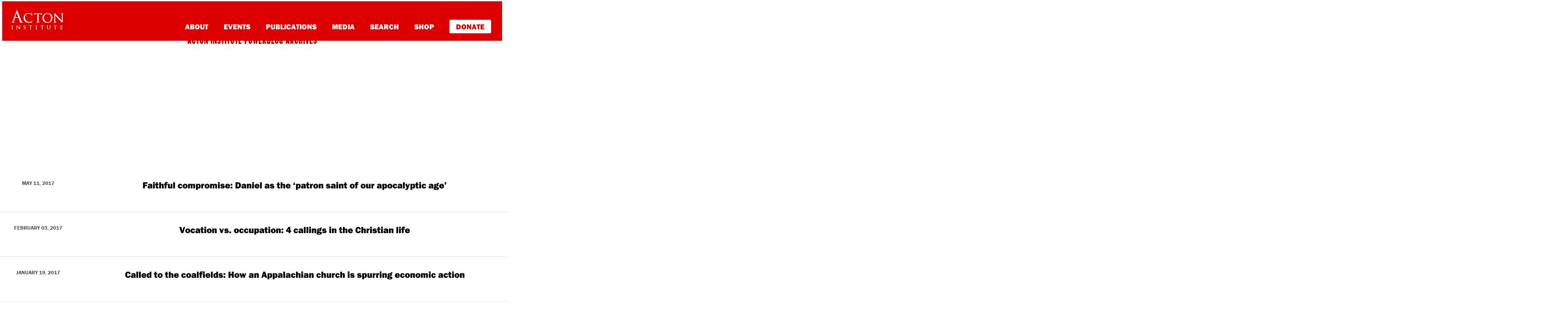

--- FILE ---
content_type: text/html; charset=UTF-8
request_url: https://rlo.acton.org/archives/tag/exile
body_size: 12861
content:
<!DOCTYPE html>
<html lang="en-US" itemscope itemtype="https://schema.org/WebSite">
<head>

<!-- Google Tag Manager -->
<script>(function(w,d,s,l,i){w[l]=w[l]||[];w[l].push({'gtm.start':
new Date().getTime(),event:'gtm.js'});var f=d.getElementsByTagName(s)[0],
j=d.createElement(s),dl=l!='dataLayer'?'&l='+l:'';j.async=true;j.src=
'https://www.googletagmanager.com/gtm.js?id='+i+dl;f.parentNode.insertBefore(j,f);
})(window,document,'script','dataLayer','GTM-PZNLHRC');</script>
<!-- End Google Tag Manager -->
<script type="text/javascript">var _sf_startpt=(new Date()).getTime()</script>

<meta charset="UTF-8">
<meta http-equiv="X-UA-Compatible" content="IE=edge, chrome=1">
<meta name="viewport" content="width=device-width, initial-scale=1">
<meta name="mobile-web-app-capable" content="yes">
<meta name="apple-mobile-web-app-capable" content="yes">
<meta name="apple-mobile-web-app-title" content="Religion &amp; Liberty Online - Promoting free societies characterized by liberty &amp; religious principles">
<link rel="profile" href="https://gmpg.org/xfn/11">

<link rel="pingback" href="https://rlo.acton.org/xmlrpc.php">
<script src="https://use.typekit.net/ujr2svh.js"></script>
<script>try{Typekit.load({ async: true });}catch(e){}</script>
<link rel="icon" href="wp-content/themes/understrap-child/favicon.ico" type="image/x-icon" />
<link rel="shortcut icon" href="wp-content/themes/understrap-child/favicon.ico" type="image/x-icon" />
<title>exile &#8211; Religion &amp; Liberty Online</title>
<meta name='robots' content='max-image-preview:large' />
<link rel='dns-prefetch' href='//cdn.parsely.com' />
<link rel='dns-prefetch' href='//stats.wp.com' />
<link rel="alternate" type="application/rss+xml" title="Religion &amp; Liberty Online &raquo; Feed" href="https://rlo.acton.org/feed" />
<link rel="alternate" type="application/rss+xml" title="Religion &amp; Liberty Online &raquo; Comments Feed" href="https://rlo.acton.org/comments/feed" />
<link rel="alternate" type="application/rss+xml" title="Religion &amp; Liberty Online &raquo; exile Tag Feed" href="https://rlo.acton.org/archives/tag/exile/feed" />
<style id='wp-img-auto-sizes-contain-inline-css' type='text/css'>
img:is([sizes=auto i],[sizes^="auto," i]){contain-intrinsic-size:3000px 1500px}
/*# sourceURL=wp-img-auto-sizes-contain-inline-css */
</style>
<style id='wp-emoji-styles-inline-css' type='text/css'>

	img.wp-smiley, img.emoji {
		display: inline !important;
		border: none !important;
		box-shadow: none !important;
		height: 1em !important;
		width: 1em !important;
		margin: 0 0.07em !important;
		vertical-align: -0.1em !important;
		background: none !important;
		padding: 0 !important;
	}
/*# sourceURL=wp-emoji-styles-inline-css */
</style>
<style id='wp-block-library-inline-css' type='text/css'>
:root{--wp-block-synced-color:#7a00df;--wp-block-synced-color--rgb:122,0,223;--wp-bound-block-color:var(--wp-block-synced-color);--wp-editor-canvas-background:#ddd;--wp-admin-theme-color:#007cba;--wp-admin-theme-color--rgb:0,124,186;--wp-admin-theme-color-darker-10:#006ba1;--wp-admin-theme-color-darker-10--rgb:0,107,160.5;--wp-admin-theme-color-darker-20:#005a87;--wp-admin-theme-color-darker-20--rgb:0,90,135;--wp-admin-border-width-focus:2px}@media (min-resolution:192dpi){:root{--wp-admin-border-width-focus:1.5px}}.wp-element-button{cursor:pointer}:root .has-very-light-gray-background-color{background-color:#eee}:root .has-very-dark-gray-background-color{background-color:#313131}:root .has-very-light-gray-color{color:#eee}:root .has-very-dark-gray-color{color:#313131}:root .has-vivid-green-cyan-to-vivid-cyan-blue-gradient-background{background:linear-gradient(135deg,#00d084,#0693e3)}:root .has-purple-crush-gradient-background{background:linear-gradient(135deg,#34e2e4,#4721fb 50%,#ab1dfe)}:root .has-hazy-dawn-gradient-background{background:linear-gradient(135deg,#faaca8,#dad0ec)}:root .has-subdued-olive-gradient-background{background:linear-gradient(135deg,#fafae1,#67a671)}:root .has-atomic-cream-gradient-background{background:linear-gradient(135deg,#fdd79a,#004a59)}:root .has-nightshade-gradient-background{background:linear-gradient(135deg,#330968,#31cdcf)}:root .has-midnight-gradient-background{background:linear-gradient(135deg,#020381,#2874fc)}:root{--wp--preset--font-size--normal:16px;--wp--preset--font-size--huge:42px}.has-regular-font-size{font-size:1em}.has-larger-font-size{font-size:2.625em}.has-normal-font-size{font-size:var(--wp--preset--font-size--normal)}.has-huge-font-size{font-size:var(--wp--preset--font-size--huge)}.has-text-align-center{text-align:center}.has-text-align-left{text-align:left}.has-text-align-right{text-align:right}.has-fit-text{white-space:nowrap!important}#end-resizable-editor-section{display:none}.aligncenter{clear:both}.items-justified-left{justify-content:flex-start}.items-justified-center{justify-content:center}.items-justified-right{justify-content:flex-end}.items-justified-space-between{justify-content:space-between}.screen-reader-text{border:0;clip-path:inset(50%);height:1px;margin:-1px;overflow:hidden;padding:0;position:absolute;width:1px;word-wrap:normal!important}.screen-reader-text:focus{background-color:#ddd;clip-path:none;color:#444;display:block;font-size:1em;height:auto;left:5px;line-height:normal;padding:15px 23px 14px;text-decoration:none;top:5px;width:auto;z-index:100000}html :where(.has-border-color){border-style:solid}html :where([style*=border-top-color]){border-top-style:solid}html :where([style*=border-right-color]){border-right-style:solid}html :where([style*=border-bottom-color]){border-bottom-style:solid}html :where([style*=border-left-color]){border-left-style:solid}html :where([style*=border-width]){border-style:solid}html :where([style*=border-top-width]){border-top-style:solid}html :where([style*=border-right-width]){border-right-style:solid}html :where([style*=border-bottom-width]){border-bottom-style:solid}html :where([style*=border-left-width]){border-left-style:solid}html :where(img[class*=wp-image-]){height:auto;max-width:100%}:where(figure){margin:0 0 1em}html :where(.is-position-sticky){--wp-admin--admin-bar--position-offset:var(--wp-admin--admin-bar--height,0px)}@media screen and (max-width:600px){html :where(.is-position-sticky){--wp-admin--admin-bar--position-offset:0px}}

/*# sourceURL=wp-block-library-inline-css */
</style><style id='global-styles-inline-css' type='text/css'>
:root{--wp--preset--aspect-ratio--square: 1;--wp--preset--aspect-ratio--4-3: 4/3;--wp--preset--aspect-ratio--3-4: 3/4;--wp--preset--aspect-ratio--3-2: 3/2;--wp--preset--aspect-ratio--2-3: 2/3;--wp--preset--aspect-ratio--16-9: 16/9;--wp--preset--aspect-ratio--9-16: 9/16;--wp--preset--color--black: #000000;--wp--preset--color--cyan-bluish-gray: #abb8c3;--wp--preset--color--white: #fff;--wp--preset--color--pale-pink: #f78da7;--wp--preset--color--vivid-red: #cf2e2e;--wp--preset--color--luminous-vivid-orange: #ff6900;--wp--preset--color--luminous-vivid-amber: #fcb900;--wp--preset--color--light-green-cyan: #7bdcb5;--wp--preset--color--vivid-green-cyan: #00d084;--wp--preset--color--pale-cyan-blue: #8ed1fc;--wp--preset--color--vivid-cyan-blue: #0693e3;--wp--preset--color--vivid-purple: #9b51e0;--wp--preset--color--blue: #007bff;--wp--preset--color--indigo: #6610f2;--wp--preset--color--purple: #5533ff;--wp--preset--color--pink: #e83e8c;--wp--preset--color--red: #dc3545;--wp--preset--color--orange: #fd7e14;--wp--preset--color--yellow: #ffc107;--wp--preset--color--green: #28a745;--wp--preset--color--teal: #20c997;--wp--preset--color--cyan: #17a2b8;--wp--preset--color--gray: #6c757d;--wp--preset--color--gray-dark: #343a40;--wp--preset--gradient--vivid-cyan-blue-to-vivid-purple: linear-gradient(135deg,rgb(6,147,227) 0%,rgb(155,81,224) 100%);--wp--preset--gradient--light-green-cyan-to-vivid-green-cyan: linear-gradient(135deg,rgb(122,220,180) 0%,rgb(0,208,130) 100%);--wp--preset--gradient--luminous-vivid-amber-to-luminous-vivid-orange: linear-gradient(135deg,rgb(252,185,0) 0%,rgb(255,105,0) 100%);--wp--preset--gradient--luminous-vivid-orange-to-vivid-red: linear-gradient(135deg,rgb(255,105,0) 0%,rgb(207,46,46) 100%);--wp--preset--gradient--very-light-gray-to-cyan-bluish-gray: linear-gradient(135deg,rgb(238,238,238) 0%,rgb(169,184,195) 100%);--wp--preset--gradient--cool-to-warm-spectrum: linear-gradient(135deg,rgb(74,234,220) 0%,rgb(151,120,209) 20%,rgb(207,42,186) 40%,rgb(238,44,130) 60%,rgb(251,105,98) 80%,rgb(254,248,76) 100%);--wp--preset--gradient--blush-light-purple: linear-gradient(135deg,rgb(255,206,236) 0%,rgb(152,150,240) 100%);--wp--preset--gradient--blush-bordeaux: linear-gradient(135deg,rgb(254,205,165) 0%,rgb(254,45,45) 50%,rgb(107,0,62) 100%);--wp--preset--gradient--luminous-dusk: linear-gradient(135deg,rgb(255,203,112) 0%,rgb(199,81,192) 50%,rgb(65,88,208) 100%);--wp--preset--gradient--pale-ocean: linear-gradient(135deg,rgb(255,245,203) 0%,rgb(182,227,212) 50%,rgb(51,167,181) 100%);--wp--preset--gradient--electric-grass: linear-gradient(135deg,rgb(202,248,128) 0%,rgb(113,206,126) 100%);--wp--preset--gradient--midnight: linear-gradient(135deg,rgb(2,3,129) 0%,rgb(40,116,252) 100%);--wp--preset--font-size--small: 13px;--wp--preset--font-size--medium: 20px;--wp--preset--font-size--large: 36px;--wp--preset--font-size--x-large: 42px;--wp--preset--spacing--20: 0.44rem;--wp--preset--spacing--30: 0.67rem;--wp--preset--spacing--40: 1rem;--wp--preset--spacing--50: 1.5rem;--wp--preset--spacing--60: 2.25rem;--wp--preset--spacing--70: 3.38rem;--wp--preset--spacing--80: 5.06rem;--wp--preset--shadow--natural: 6px 6px 9px rgba(0, 0, 0, 0.2);--wp--preset--shadow--deep: 12px 12px 50px rgba(0, 0, 0, 0.4);--wp--preset--shadow--sharp: 6px 6px 0px rgba(0, 0, 0, 0.2);--wp--preset--shadow--outlined: 6px 6px 0px -3px rgb(255, 255, 255), 6px 6px rgb(0, 0, 0);--wp--preset--shadow--crisp: 6px 6px 0px rgb(0, 0, 0);}:where(.is-layout-flex){gap: 0.5em;}:where(.is-layout-grid){gap: 0.5em;}body .is-layout-flex{display: flex;}.is-layout-flex{flex-wrap: wrap;align-items: center;}.is-layout-flex > :is(*, div){margin: 0;}body .is-layout-grid{display: grid;}.is-layout-grid > :is(*, div){margin: 0;}:where(.wp-block-columns.is-layout-flex){gap: 2em;}:where(.wp-block-columns.is-layout-grid){gap: 2em;}:where(.wp-block-post-template.is-layout-flex){gap: 1.25em;}:where(.wp-block-post-template.is-layout-grid){gap: 1.25em;}.has-black-color{color: var(--wp--preset--color--black) !important;}.has-cyan-bluish-gray-color{color: var(--wp--preset--color--cyan-bluish-gray) !important;}.has-white-color{color: var(--wp--preset--color--white) !important;}.has-pale-pink-color{color: var(--wp--preset--color--pale-pink) !important;}.has-vivid-red-color{color: var(--wp--preset--color--vivid-red) !important;}.has-luminous-vivid-orange-color{color: var(--wp--preset--color--luminous-vivid-orange) !important;}.has-luminous-vivid-amber-color{color: var(--wp--preset--color--luminous-vivid-amber) !important;}.has-light-green-cyan-color{color: var(--wp--preset--color--light-green-cyan) !important;}.has-vivid-green-cyan-color{color: var(--wp--preset--color--vivid-green-cyan) !important;}.has-pale-cyan-blue-color{color: var(--wp--preset--color--pale-cyan-blue) !important;}.has-vivid-cyan-blue-color{color: var(--wp--preset--color--vivid-cyan-blue) !important;}.has-vivid-purple-color{color: var(--wp--preset--color--vivid-purple) !important;}.has-black-background-color{background-color: var(--wp--preset--color--black) !important;}.has-cyan-bluish-gray-background-color{background-color: var(--wp--preset--color--cyan-bluish-gray) !important;}.has-white-background-color{background-color: var(--wp--preset--color--white) !important;}.has-pale-pink-background-color{background-color: var(--wp--preset--color--pale-pink) !important;}.has-vivid-red-background-color{background-color: var(--wp--preset--color--vivid-red) !important;}.has-luminous-vivid-orange-background-color{background-color: var(--wp--preset--color--luminous-vivid-orange) !important;}.has-luminous-vivid-amber-background-color{background-color: var(--wp--preset--color--luminous-vivid-amber) !important;}.has-light-green-cyan-background-color{background-color: var(--wp--preset--color--light-green-cyan) !important;}.has-vivid-green-cyan-background-color{background-color: var(--wp--preset--color--vivid-green-cyan) !important;}.has-pale-cyan-blue-background-color{background-color: var(--wp--preset--color--pale-cyan-blue) !important;}.has-vivid-cyan-blue-background-color{background-color: var(--wp--preset--color--vivid-cyan-blue) !important;}.has-vivid-purple-background-color{background-color: var(--wp--preset--color--vivid-purple) !important;}.has-black-border-color{border-color: var(--wp--preset--color--black) !important;}.has-cyan-bluish-gray-border-color{border-color: var(--wp--preset--color--cyan-bluish-gray) !important;}.has-white-border-color{border-color: var(--wp--preset--color--white) !important;}.has-pale-pink-border-color{border-color: var(--wp--preset--color--pale-pink) !important;}.has-vivid-red-border-color{border-color: var(--wp--preset--color--vivid-red) !important;}.has-luminous-vivid-orange-border-color{border-color: var(--wp--preset--color--luminous-vivid-orange) !important;}.has-luminous-vivid-amber-border-color{border-color: var(--wp--preset--color--luminous-vivid-amber) !important;}.has-light-green-cyan-border-color{border-color: var(--wp--preset--color--light-green-cyan) !important;}.has-vivid-green-cyan-border-color{border-color: var(--wp--preset--color--vivid-green-cyan) !important;}.has-pale-cyan-blue-border-color{border-color: var(--wp--preset--color--pale-cyan-blue) !important;}.has-vivid-cyan-blue-border-color{border-color: var(--wp--preset--color--vivid-cyan-blue) !important;}.has-vivid-purple-border-color{border-color: var(--wp--preset--color--vivid-purple) !important;}.has-vivid-cyan-blue-to-vivid-purple-gradient-background{background: var(--wp--preset--gradient--vivid-cyan-blue-to-vivid-purple) !important;}.has-light-green-cyan-to-vivid-green-cyan-gradient-background{background: var(--wp--preset--gradient--light-green-cyan-to-vivid-green-cyan) !important;}.has-luminous-vivid-amber-to-luminous-vivid-orange-gradient-background{background: var(--wp--preset--gradient--luminous-vivid-amber-to-luminous-vivid-orange) !important;}.has-luminous-vivid-orange-to-vivid-red-gradient-background{background: var(--wp--preset--gradient--luminous-vivid-orange-to-vivid-red) !important;}.has-very-light-gray-to-cyan-bluish-gray-gradient-background{background: var(--wp--preset--gradient--very-light-gray-to-cyan-bluish-gray) !important;}.has-cool-to-warm-spectrum-gradient-background{background: var(--wp--preset--gradient--cool-to-warm-spectrum) !important;}.has-blush-light-purple-gradient-background{background: var(--wp--preset--gradient--blush-light-purple) !important;}.has-blush-bordeaux-gradient-background{background: var(--wp--preset--gradient--blush-bordeaux) !important;}.has-luminous-dusk-gradient-background{background: var(--wp--preset--gradient--luminous-dusk) !important;}.has-pale-ocean-gradient-background{background: var(--wp--preset--gradient--pale-ocean) !important;}.has-electric-grass-gradient-background{background: var(--wp--preset--gradient--electric-grass) !important;}.has-midnight-gradient-background{background: var(--wp--preset--gradient--midnight) !important;}.has-small-font-size{font-size: var(--wp--preset--font-size--small) !important;}.has-medium-font-size{font-size: var(--wp--preset--font-size--medium) !important;}.has-large-font-size{font-size: var(--wp--preset--font-size--large) !important;}.has-x-large-font-size{font-size: var(--wp--preset--font-size--x-large) !important;}
/*# sourceURL=global-styles-inline-css */
</style>

<style id='classic-theme-styles-inline-css' type='text/css'>
/*! This file is auto-generated */
.wp-block-button__link{color:#fff;background-color:#32373c;border-radius:9999px;box-shadow:none;text-decoration:none;padding:calc(.667em + 2px) calc(1.333em + 2px);font-size:1.125em}.wp-block-file__button{background:#32373c;color:#fff;text-decoration:none}
/*# sourceURL=/wp-includes/css/classic-themes.min.css */
</style>
<link rel='stylesheet' id='gn-frontend-gnfollow-style-css' href='https://rlo.acton.org/wp-content/plugins/gn-publisher/assets/css/gn-frontend-gnfollow.min.css?ver=1.5.25' type='text/css' media='all' />
<link rel='stylesheet' id='child-understrap-styles-css' href='https://rlo.acton.org/wp-content/themes/understrap-child/css/child-theme.min.css?ver=74cb69cc38c21ac8641ea325c3e5a711' type='text/css' media='all' />
<link rel='stylesheet' id='child-custom-styles-css' href='https://rlo.acton.org/wp-content/themes/understrap-child/css/style.css?ver=74cb69cc38c21ac8641ea325c3e5a711' type='text/css' media='all' />
<link rel='stylesheet' id='mediaelementjs-styles-css' href='https://rlo.acton.org/wp-content/plugins/media-element-html5-video-and-audio-player/mediaelement/v4/mediaelementplayer.min.css?ver=74cb69cc38c21ac8641ea325c3e5a711' type='text/css' media='all' />
<link rel='stylesheet' id='mediaelementjs-styles-legacy-css' href='https://rlo.acton.org/wp-content/plugins/media-element-html5-video-and-audio-player/mediaelement/v4/mediaelementplayer-legacy.min.css?ver=74cb69cc38c21ac8641ea325c3e5a711' type='text/css' media='all' />
<script type="text/javascript" src="https://rlo.acton.org/wp-includes/js/jquery/jquery.min.js?ver=3.7.1" id="jquery-core-js"></script>
<script type="text/javascript" src="https://rlo.acton.org/wp-includes/js/jquery/jquery-migrate.min.js?ver=3.4.1" id="jquery-migrate-js"></script>
<script type="text/javascript" src="https://rlo.acton.org/wp-content/plugins/media-element-html5-video-and-audio-player/mediaelement/v4/mediaelement-and-player.min.js?ver=4.2.8" id="mediaelementjs-scripts-js"></script>

<!-- OG: 3.3.8 -->
<meta property="og:type" content="website"><meta property="og:locale" content="en_US"><meta property="og:site_name" content="Religion &amp; Liberty Online"><meta property="og:url" content="https://rlo.acton.org/archives/tag/exile"><meta property="og:title" content="exile &#8211; Religion &amp; Liberty Online">

<meta property="twitter:partner" content="ogwp"><meta property="twitter:title" content="exile &#8211; Religion &amp; Liberty Online"><meta property="twitter:url" content="https://rlo.acton.org/archives/tag/exile">
<meta itemprop="name" content="exile &#8211; Religion &amp; Liberty Online">
<!-- /OG -->

<link rel="https://api.w.org/" href="https://rlo.acton.org/wp-json/" /><link rel="alternate" title="JSON" type="application/json" href="https://rlo.acton.org/wp-json/wp/v2/tags/10941" /><link rel="EditURI" type="application/rsd+xml" title="RSD" href="https://rlo.acton.org/xmlrpc.php?rsd" />

	<style>img#wpstats{display:none}</style>
		<script type="application/ld+json" class="wp-parsely-metadata">{"@context":"https:\/\/schema.org","@type":"WebPage","headline":"Tagged - exile","url":"https:\/\/rlo.acton.org\/archives\/tag\/exile"}</script><meta name="mobile-web-app-capable" content="yes">
<meta name="apple-mobile-web-app-capable" content="yes">
<meta name="apple-mobile-web-app-title" content="Religion &amp; Liberty Online - Promoting free societies characterized by liberty &amp; religious principles">
<link rel="amphtml" href="https://rlo.acton.org/archives/tag/exile?amp">
<link rel='stylesheet' id='jetpack-responsive-videos-css' href='https://rlo.acton.org/wp-content/plugins/jetpack/jetpack_vendor/automattic/jetpack-classic-theme-helper/dist/responsive-videos/responsive-videos.css?minify=false&#038;ver=4fbf400e55121e7e87cb' type='text/css' media='all' />
</head>

<body class="archive tag tag-exile tag-10941 wp-embed-responsive wp-theme-understrap wp-child-theme-understrap-child group-blog hfeed understrap-has-sidebar">


<script type="text/javascript">
/* <![CDATA[ */
goog_conv_custom = function(conversion_id, conversion_label, url) {
  var w = window;
  w.google_conversion_id = conversion_id;
  w.google_conversion_label = conversion_label;
  w.google_remarketing_only = false;
  goog_report_conversion(url);
}
// DO NOT CHANGE THE CODE BELOW.
goog_report_conversion = function(url) {
  window.google_conversion_format = "3";
  window.google_is_call = true;
  var opt = new Object();
  opt.onload_callback = function() {
    if (typeof(url) != 'undefined') {
      window.location = url;
    }
  }
  var conv_handler = window['google_trackConversion'];
  if (typeof(conv_handler) == 'function') {
    conv_handler(opt);
  }
}
/* ]]> */
</script>
<script type="text/javascript"
  src="//www.googleadservices.com/pagead/conversion_async.js">
</script>
<style>
#www.acton-nav {
    background: #d00;
    padding: 0px;
    display: block !important;
    height: auto;
}

div#md-up-links {
    margin-top: 42px;
    margin-bottom: 0px;
}

div#md-up-links a {
    font-weight: 900 !important;
    font-size: 17px !important;
}



a.give-donate {
    background-color: white;
    padding: 7px 15px;
    color: #dd0000 !important;
    border-radius: 3px;
    border-bottom: none;
    font-weight: 900 !important;
    margin-right: 5px;
    margin-bottom: 0px;
}

a.give-donate:hover {
    opacity: .6;
    border-bottom: none !important;
}

#md-up-links a {
    margin-left: 2rem;
}

div#main-links {
    padding-left: 30px;
    padding-bottom: 30px;
}

div#main-links a {
    display: block;
    margin: 10px 5px;
    font-size: 24px;
}

div#main-links a.give-donate {
    display: inline-block;
}

div#main-links a.give-donate:hover {
    text-decoration: none;
    opacity: .6;
}

</style>
<div id="page" class="hfeed site">
    <nav class="navbar navbar-toggleable-md navbar-light bg-faded" id="acton-nav">
        <button class="navbar-toggler navbar-toggler-right" type="button" data-toggle="collapse" data-target="#navbarSupportedContent" aria-controls="navbarSupportedContent" aria-expanded="false" aria-label="Toggle navigation">
            <img src="/wp-content/themes/understrap-child/images/navbar-toggler.svg">
        </button>
        <button class="navbar-toggler search-toggler" type="button" data-toggle="collapse" data-target="#navbarSupportedContent" aria-controls="navbarSupportedContent" aria-expanded="false" aria-label="Toggle navigation">
        </button>

        <div class="fw-nav">
            <div id="md-up-nav">
                <a onclick="goog_conv_custom('959376126', 'wVfdCN_E7HsQ_tW7yQM', 'https://www.acton.org')" href="https://www.acton.org" class="navbar-brand">
                  <img src="/wp-content/themes/understrap-child/images/acton_logo_stacked_white.svg" id="header-logo" title="The Acton Institute">
                </a>
                <div id="md-up-links">
                <a onclick="goog_conv_custom('959376126', 'rug3CMzM1XsQ_tW7yQM', 'https://www.acton.org/about')" href="https://www.acton.org/about">About</a>
                <a onclick="goog_conv_custom('959376126', 'rug3CMzM1XsQ_tW7yQM', 'https://www.acton.org/events')" href="https://www.acton.org/events">Events</a>
                <a onclick="goog_conv_custom('959376126', 'rug3CMzM1XsQ_tW7yQM', 'https://www.acton.org/publications')" href="https://www.acton.org/publications">Publications</a>
                <a onclick="goog_conv_custom('959376126', 'rug3CMzM1XsQ_tW7yQM', 'https://www.acton.org/multimedia')" href="https://www.acton.org/multimedia">Media</a>
                <a onclick="goog_conv_custom('959376126', 'rug3CMzM1XsQ_tW7yQM', 'https://search.acton.org')" href="https://search.acton.org">Search</a>
                <a onclick="goog_conv_custom('959376126', 'rug3CMzM1XsQ_tW7yQM', 'https://shop.acton.org')" href="https://shop.acton.org">Shop</a>
                <a onclick="goog_conv_custom('959376126', 'rug3CMzM1XsQ_tW7yQM', 'https://give.acton.org')" href="https://give.acton.org" class="give-donate">Donate</a>
                </div>
            </div>
        </div>

        <!-- <div class="container" style="padding: 0px; margin-top: 0px; margin-bottom: 0px;">
          <div style="position: relative;max-width: 1140px;margin: 0px auto;border-bottom: 4px solid #d00;border-right: 4px solid #d00;border-left: 4px solid #d00;">
          <a href="https://www.acton.org/live"><img src="http://blog.www.acton.org/wp-content/uploads/2018/10/livestream-banner-blog.jpg" class="img-responsive" scale="0"></a>
          </div>
        </div> -->

        <div class="collapse navbar-collapse" id="navbarSupportedContent">
            <div id="main-links">
                <a onclick="goog_conv_custom('959376126', 'rug3CMzM1XsQ_tW7yQM', 'https://www.acton.org/about')" href="https://www.acton.org/about">About</a>
                <a onclick="goog_conv_custom('959376126', 'rug3CMzM1XsQ_tW7yQM', 'https://www.acton.org/events')" href="https://www.acton.org/events">Events</a>
                <a onclick="goog_conv_custom('959376126', 'rug3CMzM1XsQ_tW7yQM', 'https://www.acton.org/publications')" href="https://www.acton.org/publications">Publications</a>
                <a onclick="goog_conv_custom('959376126', 'rug3CMzM1XsQ_tW7yQM', 'https://www.acton.org/multimedia')" href="https://www.acton.org/multimedia">Media</a>
                <a onclick="goog_conv_custom('959376126', 'rug3CMzM1XsQ_tW7yQM', 'https://search.acton.org')" href="https://search.acton.org">Search</a>
                <a onclick="goog_conv_custom('959376126', 'rug3CMzM1XsQ_tW7yQM', 'https://shop.acton.org')" href="https://shop.acton.org">Shop</a>
                <a onclick="goog_conv_custom('959376126', 'rug3CMzM1XsQ_tW7yQM', 'https://give.acton.org')" href="https://give.acton.org" class="give-donate">Donate</a>
            </div>
        </div>
    </nav>
<header class="entry-header" id="acton-entry-header">
	<div class="container">
		<span class="top-hdr-aipb"><a href="/">Acton Institute Powerblog Archives</a></span>
		<h1>Post Tagged 'exile'</h1>
	</div>
</header><!-- .entry-header -->

<div class="wrapper" id="wrapper-index">
   <div id="content" class="container">
        <div class="row">
        	        						<div class="row home-article">
				<article id="post-94424" class="post-94424 post type-post status-publish format-standard hentry category-bible-and-theology category-faith-and-work-2 category-politics-2 category-religious-liberty-2 category-vocation-2 tag-alissa-wilkinson tag-apocalypse tag-civilization tag-community tag-daniel tag-economic tag-exile tag-flow tag-jeremiah tag-joseph tag-nehemiah tag-prophetic-witness tag-robert-joustra tag-welfare tag-witness">
					<div class="col-md-2">
						<span class="home-postdate">
							May 11, 2017						</span>
					</div>
						
											<div class="col-md-10">
							<header class="entry-header">
							<h2 class="entry-title"><a href="https://rlo.acton.org/archives/94424-faithful-compromise-daniel-as-the-patron-saint-of-our-apocalyptic-age.html" rel="bookmark">Faithful compromise: Daniel as the &#8216;patron saint of our apocalyptic age&#8217;</a></h2>        
							</header><!-- .entry-header -->
							In <em>For the Life of the World: Letters to the Exiles</em>, we routinely point to Jeremiah 29 as a primer for life in exile, prodding us toward active and integrative cultural and economic witness, and away from the typical temptations of fortification, domination, and accommodation. <a href="https://rlo.acton.org/archives/94424-faithful-compromise-daniel-as-the-patron-saint-of-our-apocalyptic-age.html" class="read-more">Continue Reading... </a>						</div>
										
				</article><!-- #post-## -->
				</div>        		
								<div class="row home-article">
				<article id="post-91547" class="post-91547 post type-post status-publish format-standard hentry category-faith-and-work-2 tag-creativity tag-economic-order tag-entrepreneurship tag-exile tag-family tag-flow tag-love tag-marriage tag-occupation tag-service tag-society tag-sphere-sovereignty tag-vocation tag-work">
					<div class="col-md-2">
						<span class="home-postdate">
							February 03, 2017						</span>
					</div>
						
											<div class="col-md-10">
							<header class="entry-header">
							<h2 class="entry-title"><a href="https://rlo.acton.org/archives/91547-vocation-vs-occupation-4-callings-in-the-christian-life.html" rel="bookmark">Vocation vs. occupation: 4 callings in the Christian life</a></h2>        
							</header><!-- .entry-header -->
							Is there a difference between “vocation” and “occupation”?
The term “vocation” comes from the Latin, “<em>vocare</em>” – to call or receive a call. For almost two millennia in Christian-influenced communities and cultures, vocation referred to a religious calling: a monastic order, missionary work or parish labor. <a href="https://rlo.acton.org/archives/91547-vocation-vs-occupation-4-callings-in-the-christian-life.html" class="read-more">Continue Reading... </a>						</div>
										
				</article><!-- #post-## -->
				</div>        		
								<div class="row home-article">
				<article id="post-91249" class="post-91249 post type-post status-publish format-standard hentry category-business-2 category-entrepreneurship category-faith-and-work-2 category-poverty-2 category-vocation-2 tag-businessfinance tag-coal tag-collaboration tag-community tag-creativity tag-employment tag-engagement tag-epa tag-exile tag-fablab tag-industrialization tag-jeremiah tag-jobs tag-manufacturing tag-mining tag-missional tag-missions tag-mit tag-population tag-regulation tag-religionbelief tag-service tag-trade tag-unemployment tag-west-virginia tag-work">
					<div class="col-md-2">
						<span class="home-postdate">
							January 19, 2017						</span>
					</div>
						
											<div class="col-md-10">
							<header class="entry-header">
							<h2 class="entry-title"><a href="https://rlo.acton.org/archives/91249-called-coalfields-appalachian-church-spurring-economic-action.html" rel="bookmark">Called to the coalfields: How an Appalachian church is spurring economic action</a></h2>        
							</header><!-- .entry-header -->
							&nbsp;
Due to a rapidly changing economy and a range of excessive regulations from the federal government, the American coal mining industry is facing serious challenges. For states like West Virginia, the effects are particularly painful, as mining towns and communities struggle under a projected 23% decline in related jobs in recent years, leading vast numbers of residents to leave the state altogether. <a href="https://rlo.acton.org/archives/91249-called-coalfields-appalachian-church-spurring-economic-action.html" class="read-more">Continue Reading... </a>						</div>
										
				</article><!-- #post-## -->
				</div>        		
								<div class="row home-article">
				<article id="post-90338" class="post-90338 post type-post status-publish format-standard hentry category-faith-and-work-2 category-vocation-2 tag-accomodation tag-church tag-cultural-engagement tag-culture tag-domination tag-dominion tag-evan-koons tag-exile tag-faithful-presence tag-for-the-life-of-the-world tag-fortification tag-hyperlink tag-james-davison-hunter tag-letters-to-the-exiles tag-missional tag-stewardship">
					<div class="col-md-2">
						<span class="home-postdate">
							November 29, 2016						</span>
					</div>
						
											<div class="col-md-10">
							<header class="entry-header">
							<h2 class="entry-title"><a href="https://rlo.acton.org/archives/90338-are-christians-stuck-with-3-approaches-to-cultural-engagement.html" rel="bookmark">Are Christians stuck with 3 approaches to cultural engagement?</a></h2>        
							</header><!-- .entry-header -->
							How are we to be in the world but not of it? How are Christians to live and engage, create and exchange, cultivate and steward our gifts and relationships and resources here on earth? <a href="https://rlo.acton.org/archives/90338-are-christians-stuck-with-3-approaches-to-cultural-engagement.html" class="read-more">Continue Reading... </a>						</div>
										
				</article><!-- #post-## -->
				</div>        		
								<div class="row home-article">
				<article id="post-89814" class="post-89814 post type-post status-publish format-standard hentry category-bible-and-theology category-politics-2 category-vocation-2 tag-cultural-engagement tag-erasmus-lecture tag-erlc tag-exile tag-faithful-presence tag-first-things tag-institutions tag-moral-majority tag-moral-minority tag-public-theology tag-r-r-reno tag-religious-right tag-renewal tag-russell-moore">
					<div class="col-md-2">
						<span class="home-postdate">
							November 02, 2016						</span>
					</div>
						
											<div class="col-md-10">
							<header class="entry-header">
							<h2 class="entry-title"><a href="https://rlo.acton.org/archives/89814-toward-cultural-renewal-russell-moore-on-the-future-of-the-religious-right.html" rel="bookmark">Toward cultural renewal: Russell Moore on the future of the religious right</a></h2>        
							</header><!-- .entry-header -->
							<em>“A religious right that is not able to tie public action and cultural concern to a theology of gospel and mission will die and will deserve to die.” –Russell Moore</em>
In this year’s Erasmus Lecture at First Things, Russell Moore offers a striking critique of the religious right of decades past and present, pointing the way toward a renewal in public theology and a revitalization of Christian institutions:

Alas, while many the movement’s conversations have often focused on key issues and the right high-level policy aims, far too often, it has suffered from a narrow theological imagination and an increasingly cynical political pragmatism. <a href="https://rlo.acton.org/archives/89814-toward-cultural-renewal-russell-moore-on-the-future-of-the-religious-right.html" class="read-more">Continue Reading... </a>						</div>
										
				</article><!-- #post-## -->
				</div>        		
								<div class="row home-article">
				<article id="post-89644" class="post-89644 post type-post status-publish format-standard hentry category-bible-and-theology category-politics-2 category-religious-liberty-2 tag-andrew-walker tag-engagement tag-evangelicalism tag-exile tag-jordan-ballor tag-justice tag-political tag-political-theology tag-political-witness tag-religious-right tag-robert-joustra tag-russell-moore tag-withdrawal tag-witness">
					<div class="col-md-2">
						<span class="home-postdate">
							October 25, 2016						</span>
					</div>
						
											<div class="col-md-10">
							<header class="entry-header">
							<h2 class="entry-title"><a href="https://rlo.acton.org/archives/89644-is-it-possible-for-the-church-to-be-apolitical.html" rel="bookmark">Is it possible for the church to be apolitical?</a></h2>        
							</header><!-- .entry-header -->
							Weary and wary from the Religious Right’s checkered history of unhealthy political alliances, many pastors and churches have opted for disengagement altogether.
Or the <em>illusion</em> of disengagement, that is.
As Andrew Walker reminds us, “It is impossible for churches to be apolitical because Jesus is a King. <a href="https://rlo.acton.org/archives/89644-is-it-possible-for-the-church-to-be-apolitical.html" class="read-more">Continue Reading... </a>						</div>
										
				</article><!-- #post-## -->
				</div>        		
								<div class="row home-article">
				<article id="post-89410" class="post-89410 post type-post status-publish format-standard hentry category-bible-and-theology category-cst category-religious-liberty-2 category-vocation-2 tag-abraham-kuyper tag-christ-the-king tag-civil-rights tag-coercion tag-dominion tag-education tag-exile tag-johnson-amendment tag-king tag-kingship tag-pro-rege tag-protestantism tag-religious-freedom tag-religious-liberty tag-stewardship tag-testimony tag-witness">
					<div class="col-md-2">
						<span class="home-postdate">
							October 11, 2016						</span>
					</div>
						
											<div class="col-md-10">
							<header class="entry-header">
							<h2 class="entry-title"><a href="https://rlo.acton.org/archives/89410-what-christs-kingship-means-for-religious-liberty.html" rel="bookmark">What Christ&#8217;s kingship means for religious liberty</a></h2>        
							</header><!-- .entry-header -->
							In the newly translated <em>Pro Rege: Living Under Christ the King, Volume 1</em>, Abraham Kuyper reminds us that Christ is not only prophet and priest, but also <em>king</em>, challenging us to reflect on what it means to live under that kingship in a fallen world. <a href="https://rlo.acton.org/archives/89410-what-christs-kingship-means-for-religious-liberty.html" class="read-more">Continue Reading... </a>						</div>
										
				</article><!-- #post-## -->
				</div>        		
								<div class="row home-article">
				<article id="post-88459" class="post-88459 post type-post status-publish format-standard hentry category-bible-and-theology category-international-affairs category-politics-2 category-virtue-2 tag-america tag-babel tag-babylon tag-church tag-clinton tag-exile tag-globalism tag-hospitality tag-immigration tag-local tag-nationalism tag-patriotism tag-pentecost tag-peter-leithart tag-protectionism tag-stranger tag-trade tag-trump tag-world-government">
					<div class="col-md-2">
						<span class="home-postdate">
							August 09, 2016						</span>
					</div>
						
											<div class="col-md-10">
							<header class="entry-header">
							<h2 class="entry-title"><a href="https://rlo.acton.org/archives/88459-against-nationalism-and-globalism-why-christians-must-remain-kingdom-first.html" rel="bookmark">Against nationalism and globalism: Why Christians must remain ‘Kingdom first’</a></h2>        
							</header><!-- .entry-header -->
							Throughout our debates over foreign policy, trade policy, immigration policy, and otherwise, the 2016 election has seen increasing concentrations and divides between nationalism and globalism, each blind in its own way. <a href="https://rlo.acton.org/archives/88459-against-nationalism-and-globalism-why-christians-must-remain-kingdom-first.html" class="read-more">Continue Reading... </a>						</div>
										
				</article><!-- #post-## -->
				</div>        		
								<div class="row home-article">
				<article id="post-87199" class="post-87199 post type-post status-publish format-standard hentry category-faith-and-work-2 category-religious-liberty-2 category-vocation-2 tag-babylon tag-commission tag-cultural-engagement tag-daniel tag-evangelism tag-exile tag-freedom-of-conscience-2 tag-idolatry tag-jeremiah tag-lions-den tag-persecution tag-prayer tag-religious-liberty tag-sphere-sovereignty tag-the-washington-institute tag-witness">
					<div class="col-md-2">
						<span class="home-postdate">
							June 09, 2016						</span>
					</div>
						
											<div class="col-md-10">
							<header class="entry-header">
							<h2 class="entry-title"><a href="https://rlo.acton.org/archives/87199-exiles-in-the-american-lions-den.html" rel="bookmark">Exiles in the American Lion&#8217;s Den</a></h2>        
							</header><!-- .entry-header -->
							We have routinely pointed to Jeremiah 29 as an introductory primer for life in exile, prodding us toward faithful cultural witness and away from the typical temptations of fortification, domination, and accommodation. <a href="https://rlo.acton.org/archives/87199-exiles-in-the-american-lions-den.html" class="read-more">Continue Reading... </a>						</div>
										
				</article><!-- #post-## -->
				</div>        		
								<div class="row home-article">
				<article id="post-84899" class="post-84899 post type-post status-publish format-standard hentry category-cst category-faith-and-work-2 category-politics-2 tag-chronicles tag-civil-religion tag-creation tag-cultural-engagement tag-evan-koons tag-exile tag-flourishing tag-jeremiah tag-prosperity tag-redemption tag-restoration tag-russell-moore tag-stewardship tag-success">
					<div class="col-md-2">
						<span class="home-postdate">
							February 05, 2016						</span>
					</div>
						
											<div class="col-md-10">
							<header class="entry-header">
							<h2 class="entry-title"><a href="https://rlo.acton.org/archives/84899-plans-to-prosper-the-forgotten-truth-of-jeremiah-29.html" rel="bookmark">Plans to Prosper? The Forgotten Truth of Jeremiah 29</a></h2>        
							</header><!-- .entry-header -->
							For many evangelicals, 2 Chronicles 7:14 has become a predictable refrain for run-of-the-mill civil religion, supposedly offering the promise of national blessing in exchange for political purity.
<em>“If my people, who are called by my name, will humble themselves and pray and seek my face and turn from their wicked ways, then I will hear from heaven, and I will forgive their sin and will heal their land.”</em> <a href="https://rlo.acton.org/archives/84899-plans-to-prosper-the-forgotten-truth-of-jeremiah-29.html" class="read-more">Continue Reading... </a>						</div>
										
				</article><!-- #post-## -->
				</div>        		
									<div id="pagination">
                        <span aria-current="page" class="page-numbers current">1</span>
<a class="page-numbers" href="https://rlo.acton.org/archives/tag/exile/page/2">2</a>
<a class="page-numbers" href="https://rlo.acton.org/archives/tag/exile/page/3">3</a>
<a class="next page-numbers" href="https://rlo.acton.org/archives/tag/exile/page/2">Next ></a>     
                    </div>
                		</div>
	</div>
</div>

<footer id="page-footer">
    <div class="container">
        <div class="row">
            <div class="col-lg-3 col-md-4">
                <h4><a href="http://acton.org/about">About</a></h4>
                <div class="hidden-sm-down"> 
                    <a href="http://acton.org/about/mission">Our Mission & Core Principles</a>
                    <a href="http://acton.org/about/awards-scholarships">Acton Grants and Awards</a>
                    <a href="http://acton.org/research/about-acton-research">Acton Research</a>
                    <a href="http://acton.org/about/our-team">Our Team</a>
                    <a href="http://acton.org/careers">Careers</a>
                    <a href="http://acton.org/about/internship-opportunities">Internships</a>
                    <a href="http://acton.org/news">News</a>
                </div>
            </div>
            <div class="col-lg-2 col-md-4">
                <h4><a href="http://acton.org/events">Events</a></h4>
                <div class="hidden-sm-down">    
                    <a href="http://acton.org/events/calendar">Events Calendar</a>
                    <a href="http://acton.org/lecture-series">Lecture Series</a>
                    <a href="http://acton.org/conference-series">Conference Series</a>
                    <a href="http://university.acton.org/">Acton University</a>
                </div>
            </div>
            <div class="col-lg-3 col-md-4">
                <h4><a href="http://acton.org/publications">Publications</a></h4>
                <div class="hidden-sm-down">
                    <a href="https://rlo.acton.org">Religion & Liberty Online</a>
                    <a href="http://acton.org/pub/acton-notes">Acton Notes</a>
                    <a href="http://acton.org/pub/religion-liberty">Religion & Liberty</a>
                    <a href="http://acton.org/publications/transatlantic">Religion & Liberty Transatlantic</a>
                    <a href="https://www.acton.org/publications/acton-books">Acton Books</a>
                    <a href="http://www.marketsandmorality.com/index.php/mandm">Journal of Markets & Morality</a>
                </div>
            </div>
            <div class="col-lg-2 col-md-4">
                <h4><a href="http://acton.org/multimedia">Multimedia</a></h4>
                <div class="hidden-sm-down">
                    <a href="https://www.acton.org/videos">Videos</a>
                    <a href="https://www.acton.org/audio">Podcasts</a>
                    <a href="https://www.acton.org/films">Films</a>
                </div>
            </div>
            <div class="col-lg-2 col-md-4">
            <hr class="sm-hr hidden-md-up">
                <h4><a href="http://shop.acton.org/">Shop</a></h4>
                <h4><a href="http://acton.org/donate">Donate</a></h4>
                <h4><a href="http://acton.org/contact">Contact Us</a></h4>
                <ul id="footer-social">
                    <li><a href="https://www.facebook.com/actoninstitute"><img src="/wp-content/themes/understrap-child/images/footer-social-facebook.svg"></a></li>
                    <li><a href="https://www.twitter.com/actoninstitute"><img src="/wp-content/themes/understrap-child/images/footer-social-twitter.svg"></a></li>
                    <li><a href="https://www.youtube.com/user/actoninstitute"><img src="/wp-content/themes/understrap-child/images/footer-social-youtube.svg"></a></li>
                </ul>
            </div>
        </div><!-- row end -->
        <div class="row" id="logo-row">
            <div class="col-md-2">
                <img src="/wp-content/themes/understrap-child/images/acton-logo.svg" class="hidden-sm-down">
            </div>
            <div class="col-md-10 footer-boilerplate">
                <span id="copyright-notice">
                    © 2022 Acton Institute | <a href="http://acton.org/privacy">Privacy Policy</a>
                </span>
            </div>
        </div>
    </div><!-- container end -->
</footer>

<script type="speculationrules">
{"prefetch":[{"source":"document","where":{"and":[{"href_matches":"/*"},{"not":{"href_matches":["/wp-*.php","/wp-admin/*","/wp-content/uploads/*","/wp-content/*","/wp-content/plugins/*","/wp-content/themes/understrap-child/*","/wp-content/themes/understrap/*","/*\\?(.+)"]}},{"not":{"selector_matches":"a[rel~=\"nofollow\"]"}},{"not":{"selector_matches":".no-prefetch, .no-prefetch a"}}]},"eagerness":"conservative"}]}
</script>
<script type="text/javascript" src="https://rlo.acton.org/wp-includes/js/dist/hooks.min.js?ver=dd5603f07f9220ed27f1" id="wp-hooks-js"></script>
<script type="text/javascript" src="https://rlo.acton.org/wp-includes/js/dist/i18n.min.js?ver=c26c3dc7bed366793375" id="wp-i18n-js"></script>
<script type="text/javascript" id="wp-i18n-js-after">
/* <![CDATA[ */
wp.i18n.setLocaleData( { 'text direction\u0004ltr': [ 'ltr' ] } );
//# sourceURL=wp-i18n-js-after
/* ]]> */
</script>
<script type="text/javascript" id="wp-parsely-loader-js-before">
/* <![CDATA[ */
window.wpParselySiteId = 'acton.org';
//# sourceURL=wp-parsely-loader-js-before
/* ]]> */
</script>
<script type="text/javascript" src="https://rlo.acton.org/wp-content/plugins/wp-parsely/build/loader.js?ver=ecf94842061bea03d54b" id="wp-parsely-loader-js"></script>
<script type="text/javascript" data-parsely-site="acton.org" src="https://cdn.parsely.com/keys/acton.org/p.js?ver=3.21.2" id="parsely-cfg"></script>
<script type="text/javascript" src="https://rlo.acton.org/wp-content/themes/understrap-child/js/custom.js?ver=0.1.0" id="child-custom-scripts-js"></script>
<script type="text/javascript" src="https://rlo.acton.org/wp-content/themes/understrap-child/js/custom2.js?ver=0.1.0" id="child-custom-scripts-two-js"></script>
<script type="text/javascript" src="https://rlo.acton.org/wp-content/themes/understrap-child/js/child-theme.min.js?ver=0.1.0" id="child-understrap-scripts-js"></script>
<script type="text/javascript" id="jetpack-stats-js-before">
/* <![CDATA[ */
_stq = window._stq || [];
_stq.push([ "view", JSON.parse("{\"v\":\"ext\",\"blog\":\"222374655\",\"post\":\"0\",\"tz\":\"-5\",\"srv\":\"rlo.acton.org\",\"arch_tag\":\"exile\",\"arch_results\":\"10\",\"j\":\"1:15.3.1\"}") ]);
_stq.push([ "clickTrackerInit", "222374655", "0" ]);
//# sourceURL=jetpack-stats-js-before
/* ]]> */
</script>
<script type="text/javascript" src="https://stats.wp.com/e-202604.js" id="jetpack-stats-js" defer="defer" data-wp-strategy="defer"></script>
<script type="text/javascript" src="https://rlo.acton.org/wp-includes/js/dist/vendor/wp-polyfill.min.js?ver=3.15.0" id="wp-polyfill-js"></script>
<script type="text/javascript" src="https://rlo.acton.org/wp-content/plugins/jetpack/jetpack_vendor/automattic/jetpack-classic-theme-helper/dist/responsive-videos/responsive-videos.js?minify=false&amp;ver=4fbf400e55121e7e87cb" id="jetpack-responsive-videos-js"></script>
<script id="wp-emoji-settings" type="application/json">
{"baseUrl":"https://s.w.org/images/core/emoji/17.0.2/72x72/","ext":".png","svgUrl":"https://s.w.org/images/core/emoji/17.0.2/svg/","svgExt":".svg","source":{"concatemoji":"https://rlo.acton.org/wp-includes/js/wp-emoji-release.min.js?ver=74cb69cc38c21ac8641ea325c3e5a711"}}
</script>
<script type="module">
/* <![CDATA[ */
/*! This file is auto-generated */
const a=JSON.parse(document.getElementById("wp-emoji-settings").textContent),o=(window._wpemojiSettings=a,"wpEmojiSettingsSupports"),s=["flag","emoji"];function i(e){try{var t={supportTests:e,timestamp:(new Date).valueOf()};sessionStorage.setItem(o,JSON.stringify(t))}catch(e){}}function c(e,t,n){e.clearRect(0,0,e.canvas.width,e.canvas.height),e.fillText(t,0,0);t=new Uint32Array(e.getImageData(0,0,e.canvas.width,e.canvas.height).data);e.clearRect(0,0,e.canvas.width,e.canvas.height),e.fillText(n,0,0);const a=new Uint32Array(e.getImageData(0,0,e.canvas.width,e.canvas.height).data);return t.every((e,t)=>e===a[t])}function p(e,t){e.clearRect(0,0,e.canvas.width,e.canvas.height),e.fillText(t,0,0);var n=e.getImageData(16,16,1,1);for(let e=0;e<n.data.length;e++)if(0!==n.data[e])return!1;return!0}function u(e,t,n,a){switch(t){case"flag":return n(e,"\ud83c\udff3\ufe0f\u200d\u26a7\ufe0f","\ud83c\udff3\ufe0f\u200b\u26a7\ufe0f")?!1:!n(e,"\ud83c\udde8\ud83c\uddf6","\ud83c\udde8\u200b\ud83c\uddf6")&&!n(e,"\ud83c\udff4\udb40\udc67\udb40\udc62\udb40\udc65\udb40\udc6e\udb40\udc67\udb40\udc7f","\ud83c\udff4\u200b\udb40\udc67\u200b\udb40\udc62\u200b\udb40\udc65\u200b\udb40\udc6e\u200b\udb40\udc67\u200b\udb40\udc7f");case"emoji":return!a(e,"\ud83e\u1fac8")}return!1}function f(e,t,n,a){let r;const o=(r="undefined"!=typeof WorkerGlobalScope&&self instanceof WorkerGlobalScope?new OffscreenCanvas(300,150):document.createElement("canvas")).getContext("2d",{willReadFrequently:!0}),s=(o.textBaseline="top",o.font="600 32px Arial",{});return e.forEach(e=>{s[e]=t(o,e,n,a)}),s}function r(e){var t=document.createElement("script");t.src=e,t.defer=!0,document.head.appendChild(t)}a.supports={everything:!0,everythingExceptFlag:!0},new Promise(t=>{let n=function(){try{var e=JSON.parse(sessionStorage.getItem(o));if("object"==typeof e&&"number"==typeof e.timestamp&&(new Date).valueOf()<e.timestamp+604800&&"object"==typeof e.supportTests)return e.supportTests}catch(e){}return null}();if(!n){if("undefined"!=typeof Worker&&"undefined"!=typeof OffscreenCanvas&&"undefined"!=typeof URL&&URL.createObjectURL&&"undefined"!=typeof Blob)try{var e="postMessage("+f.toString()+"("+[JSON.stringify(s),u.toString(),c.toString(),p.toString()].join(",")+"));",a=new Blob([e],{type:"text/javascript"});const r=new Worker(URL.createObjectURL(a),{name:"wpTestEmojiSupports"});return void(r.onmessage=e=>{i(n=e.data),r.terminate(),t(n)})}catch(e){}i(n=f(s,u,c,p))}t(n)}).then(e=>{for(const n in e)a.supports[n]=e[n],a.supports.everything=a.supports.everything&&a.supports[n],"flag"!==n&&(a.supports.everythingExceptFlag=a.supports.everythingExceptFlag&&a.supports[n]);var t;a.supports.everythingExceptFlag=a.supports.everythingExceptFlag&&!a.supports.flag,a.supports.everything||((t=a.source||{}).concatemoji?r(t.concatemoji):t.wpemoji&&t.twemoji&&(r(t.twemoji),r(t.wpemoji)))});
//# sourceURL=https://rlo.acton.org/wp-includes/js/wp-emoji-loader.min.js
/* ]]> */
</script>

</body>

<!-- Google Tag Manager (noscript) -->
<noscript><iframe src="https://www.googletagmanager.com/ns.html?id=GTM-PZNLHRC"
height="0" width="0" style="display:none;visibility:hidden"></iframe></noscript>
<!-- End Google Tag Manager (noscript) -->
</html>

<!-- Performance optimized by Redis Object Cache. Learn more: https://wprediscache.com -->
